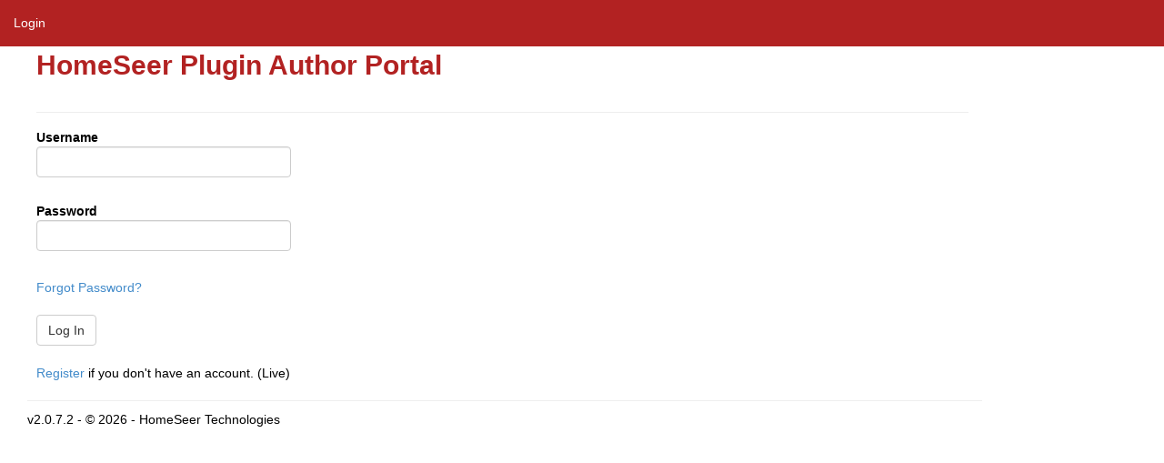

--- FILE ---
content_type: text/html; charset=utf-8
request_url: https://plugins.homeseer.com/login
body_size: 8639
content:

<!DOCTYPE html>

<html lang="en">
<head><meta charset="utf-8" /><meta name="viewport" content="width=device-width, initial-scale=1.0" /><title>
	Log in - MyHomeSeer
</title><script src="/Scripts/modernizr-2.6.2.js"></script>
<link href="/Content/bootstrap.css" rel="stylesheet"/>
<link href="/Content/Site.css" rel="stylesheet"/>
<link href="favicon.ico" rel="shortcut icon" type="image/x-icon" /></head>
<body>
    <form method="post" action="./login" onsubmit="javascript:return WebForm_OnSubmit();" id="ctl01">
<div class="aspNetHidden">
<input type="hidden" name="__EVENTTARGET" id="__EVENTTARGET" value="" />
<input type="hidden" name="__EVENTARGUMENT" id="__EVENTARGUMENT" value="" />
<input type="hidden" name="__VIEWSTATE" id="__VIEWSTATE" value="/[base64]" />
</div>

<script type="text/javascript">
//<![CDATA[
var theForm = document.forms['ctl01'];
if (!theForm) {
    theForm = document.ctl01;
}
function __doPostBack(eventTarget, eventArgument) {
    if (!theForm.onsubmit || (theForm.onsubmit() != false)) {
        theForm.__EVENTTARGET.value = eventTarget;
        theForm.__EVENTARGUMENT.value = eventArgument;
        theForm.submit();
    }
}
//]]>
</script>



<script src="/ScriptResource.axd?d=LWAXB0_ngiKKkLds-AoPefNs3krUVhv6h-k_mmWU_OqBMxd9TIyIryLmxjd2RDH65qj5B-9TSvRq1LLYeFM-ewfvweRGiNfC3kk1UQ-IwAiW3j_b7BlZKUxWRdnszufQgGXpdb-6aWuHc4KqOqMLrabiz-f6qTR5EOpZrj-iMlU3vewNv9YQEbod8UAu_AnP0&amp;t=5c0e0825" type="text/javascript"></script>
<script type="text/javascript">
//<![CDATA[
if (typeof(Sys) === 'undefined') throw new Error('ASP.NET Ajax client-side framework failed to load.');
//]]>
</script>

<script src="/ScriptResource.axd?d=dEmqfVNNg36mDE4fjkjFrp_yPQ_o5lO6bGQ5Zgy52pYFWVPnqqaX4VAc9JepG0pQ_99WzzRbE94nr5NcfLVVSGwZQ-gLZTfDcWFqaXl7tPloZyd5fKykCFaSPr_CdK8oyKL2CfEzIUN6Xi7l7kpRLNB2ZpF78bgUyhWoP7JDuWV3R1aJWXncFGbOlQGhAg2D0&amp;t=5c0e0825" type="text/javascript"></script>
<script src="Scripts/jquery-1.10.2.js" type="text/javascript"></script>
<script src="Scripts/bootstrap.js" type="text/javascript"></script>
<script src="Scripts/respond.js" type="text/javascript"></script>
<script src="Scripts/WebForms/WebForms.js" type="text/javascript"></script>
<script src="Scripts/WebForms/WebUIValidation.js" type="text/javascript"></script>
<script src="Scripts/WebForms/MenuStandards.js" type="text/javascript"></script>
<script src="Scripts/WebForms/GridView.js" type="text/javascript"></script>
<script src="Scripts/WebForms/DetailsView.js" type="text/javascript"></script>
<script src="Scripts/WebForms/TreeView.js" type="text/javascript"></script>
<script src="Scripts/WebForms/WebParts.js" type="text/javascript"></script>
<script src="Scripts/WebForms/Focus.js" type="text/javascript"></script>
<script type="text/javascript">
//<![CDATA[
function WebForm_OnSubmit() {
if (typeof(ValidatorOnSubmit) == "function" && ValidatorOnSubmit() == false) return false;
return true;
}
//]]>
</script>

<div class="aspNetHidden">

	<input type="hidden" name="__VIEWSTATEGENERATOR" id="__VIEWSTATEGENERATOR" value="C2EE9ABB" />
	<input type="hidden" name="__EVENTVALIDATION" id="__EVENTVALIDATION" value="/wEdAARP1jjVOqIkLg61G3P1HI2j/7WazomCT0sEHVkoZl6hRs+9P3s0w+MeGOPom7ExypDNiMimR1Rp2uaVYMCNuchnJONvtKEzAf+RdG1E1hb748+hOIJhWtApO7M1+osQv9Q=" />
</div>
        <script type="text/javascript">
//<![CDATA[
Sys.WebForms.PageRequestManager._initialize('ctl00$ctl08', 'ctl01', [], [], [], 90, 'ctl00');
//]]>
</script>


        <div class="navbar navbar-inverse navbar-fixed-top">
            <div>
                <div>
                    
                            <ul class="nav navbar-nav">
                        
                            <li>
                                <a href="Login">Login</a>
                            </li>
                        
                            </ul>
                        
                </div>
            </div>
        </div>
       <table align="center">
           <tr>
               <td style="color:red;"><h4><strong></strong></h4></td>
           </tr>
            <div class="container body-content" >
                

    <div class="form-horizontal">
        
           <div class="form-group">
               
            <div class="col-md-10">
                <h2>HomeSeer Plugin Author Portal</h2><br />
         
              <!--  <h2>Log in</h2> -->
                <hr />
            </div>
        </div>

        
        
        <div class="form-group">
            <label for="MainContent_UserName" class="col-md-2 control-label">Username</label>
            <div class="col-md-10">
                <input name="ctl00$MainContent$UserName" type="text" id="MainContent_UserName" class="form-control" />
                <span id="MainContent_ctl01" class="text-danger" style="visibility:hidden;">The user name field is required.</span>
            </div>
        </div>
        <div class="form-group">
            <label for="MainContent_Password" class="col-md-2 control-label">Password</label>
            <div class="col-md-10">
                <input name="ctl00$MainContent$Password" type="password" id="MainContent_Password" class="form-control" />
                <span id="MainContent_ctl03" class="text-danger" style="visibility:hidden;">The password field is required.</span>
            </div>
        </div>
        <div class="form-group">
            <div style="padding:10px" class="col-md-offset-2 col-md-10">
                <div>
                    <a href="PasswordEmail.aspx">Forgot Password?</a>
                </div>
            </div>
        </div>
        <div class="form-group">
            <div style="padding:10px" class="col-md-offset-2 col-md-10">
                <input type="submit" name="ctl00$MainContent$ctl04" value="Log In" onclick="javascript:WebForm_DoPostBackWithOptions(new WebForm_PostBackOptions(&quot;ctl00$MainContent$ctl04&quot;, &quot;&quot;, true, &quot;&quot;, &quot;&quot;, false, false))" class="btn btn-default" />
            </div>
        </div>
            <div class="form-group">
            <div style="padding:10px" class="col-md-offset-2 col-md-10">
                <a id="MainContent_RegisterHyperLink" href="Register">Register</a>&nbsp;if you don't have an account. (Live)
                <br />
                
                            
            </div>
               
        </div>
          
    </div>


                <hr />
                <footer>
                    <p>v2.0.7.2 - &copy; 2026 - HomeSeer Technologies
                    </p>
                </footer>
            </div>
        </table>
    
<script type="text/javascript">
//<![CDATA[
var Page_Validators =  new Array(document.getElementById("MainContent_ctl01"), document.getElementById("MainContent_ctl03"));
//]]>
</script>

<script type="text/javascript">
//<![CDATA[
var MainContent_ctl01 = document.all ? document.all["MainContent_ctl01"] : document.getElementById("MainContent_ctl01");
MainContent_ctl01.controltovalidate = "MainContent_UserName";
MainContent_ctl01.errormessage = "The user name field is required.";
MainContent_ctl01.evaluationfunction = "RequiredFieldValidatorEvaluateIsValid";
MainContent_ctl01.initialvalue = "";
var MainContent_ctl03 = document.all ? document.all["MainContent_ctl03"] : document.getElementById("MainContent_ctl03");
MainContent_ctl03.controltovalidate = "MainContent_Password";
MainContent_ctl03.errormessage = "The password field is required.";
MainContent_ctl03.evaluationfunction = "RequiredFieldValidatorEvaluateIsValid";
MainContent_ctl03.initialvalue = "";
//]]>
</script>


<script type="text/javascript">
//<![CDATA[

var Page_ValidationActive = false;
if (typeof(ValidatorOnLoad) == "function") {
    ValidatorOnLoad();
}

function ValidatorOnSubmit() {
    if (Page_ValidationActive) {
        return ValidatorCommonOnSubmit();
    }
    else {
        return true;
    }
}
        
document.getElementById('MainContent_ctl01').dispose = function() {
    Array.remove(Page_Validators, document.getElementById('MainContent_ctl01'));
}

document.getElementById('MainContent_ctl03').dispose = function() {
    Array.remove(Page_Validators, document.getElementById('MainContent_ctl03'));
}
//]]>
</script>
</form>
</body>
</html>
